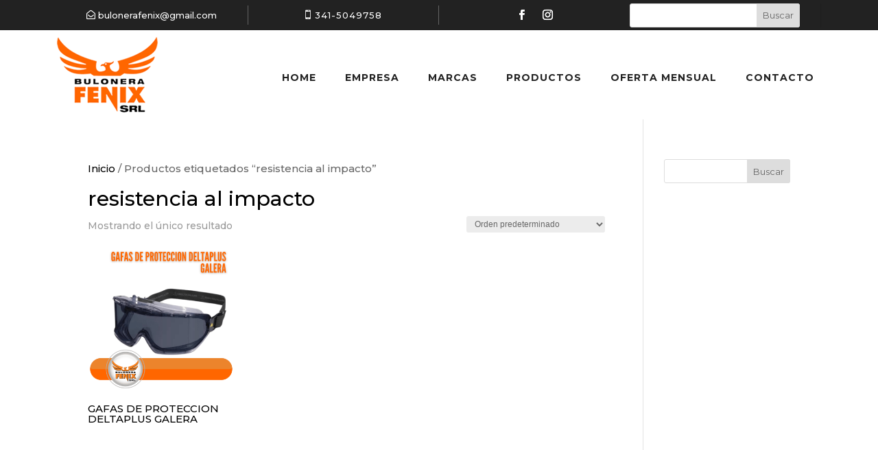

--- FILE ---
content_type: text/css
request_url: https://www.bulonerafenix.com/wp-content/et-cache/global/et-divi-customizer-global.min.css?ver=1764958332
body_size: 6311
content:
body,.et_pb_column_1_2 .et_quote_content blockquote cite,.et_pb_column_1_2 .et_link_content a.et_link_main_url,.et_pb_column_1_3 .et_quote_content blockquote cite,.et_pb_column_3_8 .et_quote_content blockquote cite,.et_pb_column_1_4 .et_quote_content blockquote cite,.et_pb_blog_grid .et_quote_content blockquote cite,.et_pb_column_1_3 .et_link_content a.et_link_main_url,.et_pb_column_3_8 .et_link_content a.et_link_main_url,.et_pb_column_1_4 .et_link_content a.et_link_main_url,.et_pb_blog_grid .et_link_content a.et_link_main_url,body .et_pb_bg_layout_light .et_pb_post p,body .et_pb_bg_layout_dark .et_pb_post p{font-size:15px}.et_pb_slide_content,.et_pb_best_value{font-size:17px}h1,h2,h3,h4,h5,h6{color:#000000}body{line-height:1.9em}.woocommerce #respond input#submit,.woocommerce-page #respond input#submit,.woocommerce #content input.button,.woocommerce-page #content input.button,.woocommerce-message,.woocommerce-error,.woocommerce-info{background:#ff6600!important}#et_search_icon:hover,.mobile_menu_bar:before,.mobile_menu_bar:after,.et_toggle_slide_menu:after,.et-social-icon a:hover,.et_pb_sum,.et_pb_pricing li a,.et_pb_pricing_table_button,.et_overlay:before,.entry-summary p.price ins,.woocommerce div.product span.price,.woocommerce-page div.product span.price,.woocommerce #content div.product span.price,.woocommerce-page #content div.product span.price,.woocommerce div.product p.price,.woocommerce-page div.product p.price,.woocommerce #content div.product p.price,.woocommerce-page #content div.product p.price,.et_pb_member_social_links a:hover,.woocommerce .star-rating span:before,.woocommerce-page .star-rating span:before,.et_pb_widget li a:hover,.et_pb_filterable_portfolio .et_pb_portfolio_filters li a.active,.et_pb_filterable_portfolio .et_pb_portofolio_pagination ul li a.active,.et_pb_gallery .et_pb_gallery_pagination ul li a.active,.wp-pagenavi span.current,.wp-pagenavi a:hover,.nav-single a,.tagged_as a,.posted_in a{color:#ff6600}.et_pb_contact_submit,.et_password_protected_form .et_submit_button,.et_pb_bg_layout_light .et_pb_newsletter_button,.comment-reply-link,.form-submit .et_pb_button,.et_pb_bg_layout_light .et_pb_promo_button,.et_pb_bg_layout_light .et_pb_more_button,.woocommerce a.button.alt,.woocommerce-page a.button.alt,.woocommerce button.button.alt,.woocommerce button.button.alt.disabled,.woocommerce-page button.button.alt,.woocommerce-page button.button.alt.disabled,.woocommerce input.button.alt,.woocommerce-page input.button.alt,.woocommerce #respond input#submit.alt,.woocommerce-page #respond input#submit.alt,.woocommerce #content input.button.alt,.woocommerce-page #content input.button.alt,.woocommerce a.button,.woocommerce-page a.button,.woocommerce button.button,.woocommerce-page button.button,.woocommerce input.button,.woocommerce-page input.button,.et_pb_contact p input[type="checkbox"]:checked+label i:before,.et_pb_bg_layout_light.et_pb_module.et_pb_button{color:#ff6600}.footer-widget h4{color:#ff6600}.et-search-form,.nav li ul,.et_mobile_menu,.footer-widget li:before,.et_pb_pricing li:before,blockquote{border-color:#ff6600}.et_pb_counter_amount,.et_pb_featured_table .et_pb_pricing_heading,.et_quote_content,.et_link_content,.et_audio_content,.et_pb_post_slider.et_pb_bg_layout_dark,.et_slide_in_menu_container,.et_pb_contact p input[type="radio"]:checked+label i:before{background-color:#ff6600}a{color:#000000}.et_secondary_nav_enabled #page-container #top-header{background-color:#ff6600!important}#et-secondary-nav li ul{background-color:#ff6600}#main-footer .footer-widget h4,#main-footer .widget_block h1,#main-footer .widget_block h2,#main-footer .widget_block h3,#main-footer .widget_block h4,#main-footer .widget_block h5,#main-footer .widget_block h6{color:#ff6600}.footer-widget li:before{border-color:#ff6600}#footer-widgets .footer-widget li:before{top:9.75px}@media only screen and (min-width:981px){.et_fixed_nav #page-container .et-fixed-header#top-header{background-color:#ff6600!important}.et_fixed_nav #page-container .et-fixed-header#top-header #et-secondary-nav li ul{background-color:#ff6600}}@media only screen and (min-width:1350px){.et_pb_row{padding:27px 0}.et_pb_section{padding:54px 0}.single.et_pb_pagebuilder_layout.et_full_width_page .et_post_meta_wrapper{padding-top:81px}.et_pb_fullwidth_section{padding:0}}	h1,h2,h3,h4,h5,h6{font-family:'Montserrat',Helvetica,Arial,Lucida,sans-serif}body,input,textarea,select{font-family:'Montserrat',Helvetica,Arial,Lucida,sans-serif}.et-pb-contact-message{font-size:22px}.iksm-888 .iksm-term__inner{border-bottom:0px;border-top:0px}.iksm-888 .iksm-term--child .iksm-term__inner{border-top:0px;border-bottom:0px}.iksm-888 .iksm-term__toggle{border:0px}.widget_search input#s,.widget_search input#searchsubmit,.et_pb_widget .wp-block-search__input,.et_pb_widget .wp-block-search__button{padding:.6em;height:35px!important;margin:0;font-size:13px;line-height:normal!important;border:1px solid #ddd;color:#666}.woocommerce nav.woocommerce-pagination ul li a,.woocommerce nav.woocommerce-pagination ul li span{margin:0;text-decoration:none;padding:0;line-height:1;font-size:1.0em;font-weight:400;padding:.9em;min-width:1em;display:block}.pa-background-fade nav ul li a{position:relative;background:rgba(255,255,255,0);z-index:1}.pa-background-fade nav ul li a::before{content:"";position:absolute;top:0;left:0;right:0;bottom:0;background:#FF6600;z-index:-1;opacity:0;-webkit-transition:.3s;-o-transition:.3s;transition:.3s;-webkit-transition-timing-function:cubic-bezier(.58,.3,.005,1);-o-transition-timing-function:cubic-bezier(.58,.3,.005,1);transition-timing-function:cubic-bezier(.58,.3,.005,1)}.pa-background-fade nav ul li a:hover{color:#ffffff!important}.pa-background-fade nav ul li a:hover::before{opacity:1}.container.et_menu_container{width:calc(100% - 60px)}.et_mobile_menu{margin-left:-35px;padding:5%;width:calc(100% + 60px)}.mobile_nav.opened .mobile_menu_bar:before{content:'\4d'!important}@media (max-width:980px){.et_pb_fullwidth_menu .et_mobile_menu,.et_pb_menu.et_mobile_menu{top:114%}}.et_mobile_menu li{text-align:center!important}.et_mobile_menu li li,.et_mobile_menu li ul{padding-left:0px!important}@media (max-width:980px){.et_pb_menu .et_mobile_nav_menu{padding-bottom:2px;padding-right:2px;padding-left:2px;border:3px solid #ff6600}}

--- FILE ---
content_type: text/css
request_url: https://www.bulonerafenix.com/wp-content/et-cache/223755/et-core-unified-cpt-deferred-223755.min.css?ver=1764958355
body_size: 13666
content:
.et-db #et-boc .et-l .et_pb_section_0_tb_header.et_pb_section{padding-top:2px;padding-bottom:2px;margin-top:0px;background-color:#222222!important}.et-db #et-boc .et-l .et_pb_row_0_tb_header{overflow-x:hidden;overflow-y:hidden;display:flex;align-items:center;justify-content:center;flex-wrap:nowrap}.et-db #et-boc .et-l .et_pb_row_0_tb_header.et_pb_row,.et-db #et-boc .et-l .et_pb_row_1_tb_header.et_pb_row{padding-top:0px!important;padding-bottom:0px!important;padding-top:0px;padding-bottom:0px}.et-db #et-boc .et-l .et_pb_row_0_tb_header,body.et-db #page-container .et-db #et-boc .et-l #et-boc .et-l .et_pb_row_0_tb_header.et_pb_row,body.et_pb_pagebuilder_layout.single.et-db #page-container #et-boc .et-l #et-boc .et-l .et_pb_row_0_tb_header.et_pb_row,body.et_pb_pagebuilder_layout.single.et_full_width_page.et-db #page-container #et-boc .et-l #et-boc .et-l .et_pb_row_0_tb_header.et_pb_row,.et-db #et-boc .et-l .et_pb_row_1_tb_header,body.et-db #page-container .et-db #et-boc .et-l #et-boc .et-l .et_pb_row_1_tb_header.et_pb_row,body.et_pb_pagebuilder_layout.single.et-db #page-container #et-boc .et-l #et-boc .et-l .et_pb_row_1_tb_header.et_pb_row,body.et_pb_pagebuilder_layout.single.et_full_width_page.et-db #page-container #et-boc .et-l #et-boc .et-l .et_pb_row_1_tb_header.et_pb_row{width:87%}.et-db #et-boc .et-l .et_pb_button_0_tb_header_wrapper .et_pb_button_0_tb_header,.et-db #et-boc .et-l .et_pb_button_0_tb_header_wrapper .et_pb_button_0_tb_header:hover,.et-db #et-boc .et-l .et_pb_button_1_tb_header_wrapper .et_pb_button_1_tb_header,.et-db #et-boc .et-l .et_pb_button_1_tb_header_wrapper .et_pb_button_1_tb_header:hover{padding-top:0px!important;padding-right:0.3em!important;padding-bottom:0px!important;padding-left:1.5em!important}body.et-db #page-container #et-boc .et-l .et_pb_section .et_pb_button_0_tb_header{color:#FFFFFF!important;border-width:0px!important;border-color:#FFFFFF;border-radius:0px;font-size:13px;font-weight:500!important;background-color:RGBA(0,0,0,0)}body.et-db #page-container #et-boc .et-l .et_pb_section .et_pb_button_0_tb_header:after,body.et-db #page-container #et-boc .et-l .et_pb_section .et_pb_button_1_tb_header:after{display:none}body.et-db #page-container #et-boc .et-l .et_pb_section .et_pb_button_0_tb_header:before{content:attr(data-icon);font-family:FontAwesome!important;font-weight:400!important;line-height:inherit;font-size:inherit!important;opacity:1;margin-left:-1.3em;right:auto;display:inline-block;font-family:FontAwesome!important;font-weight:400!important}body.et-db #page-container #et-boc .et-l .et_pb_section .et_pb_button_0_tb_header:hover:before,body.et-db #page-container #et-boc .et-l .et_pb_section .et_pb_button_1_tb_header:hover:before{margin-left:.3em;right:auto;margin-left:-1.3em}.et-db #et-boc .et-l .et_pb_button_0_tb_header,.et-db #et-boc .et-l .et_pb_button_1_tb_header{display:block;width:100%}.et-db #et-boc .et-l .et_pb_button_0_tb_header,.et-db #et-boc .et-l .et_pb_button_0_tb_header:after,.et-db #et-boc .et-l .et_pb_button_1_tb_header,.et-db #et-boc .et-l .et_pb_button_1_tb_header:after{transition:all 300ms ease 0ms}body.et-db #page-container #et-boc .et-l .et_pb_section .et_pb_button_1_tb_header{color:#FFFFFF!important;border-width:0px!important;border-color:#FFFFFF;border-radius:0px;letter-spacing:1px;font-size:13px;font-weight:500!important;background-color:RGBA(0,0,0,0)}body.et-db #page-container #et-boc .et-l .et_pb_section .et_pb_button_1_tb_header:before{content:attr(data-icon);font-family:ETmodules!important;font-weight:400!important;line-height:inherit;font-size:inherit!important;opacity:1;margin-left:-1.3em;right:auto;display:inline-block;font-family:ETmodules!important;font-weight:400!important}.et-db #et-boc .et-l .et_pb_social_media_follow_network_0_tb_header a.icon,.et-db #et-boc .et-l .et_pb_social_media_follow_network_1_tb_header a.icon{transition:background-color 300ms ease 0ms,background-image 300ms ease 0ms}.et-db #et-boc .et-l ul.et_pb_social_media_follow_0_tb_header a.icon{border-radius:50px 50px 50px 50px}.et-db #et-boc .et-l ul.et_pb_social_media_follow_0_tb_header{padding-top:5px!important;padding-bottom:0px!important;margin-bottom:-3px!important}.et-db #et-boc .et-l .et_pb_social_media_follow_0_tb_header li a.icon:before{font-size:15px;line-height:30px;height:30px;width:30px}.et-db #et-boc .et-l .et_pb_social_media_follow_0_tb_header li a.icon{height:30px;width:30px}.et-db #et-boc .et-l .et_pb_section_1_tb_header{overflow-x:visible;overflow-y:visible;z-index:10;box-shadow:0px 2px 24px 0px rgba(0,0,0,0);transition:box-shadow 300ms ease 0ms}.et-db #et-boc .et-l .et_pb_section_1_tb_header.et_pb_section,.et-db #et-boc .et-l .et_pb_menu_0_tb_header{padding-top:10px;padding-bottom:10px}.et-db #et-boc .et-l .et_pb_sticky.et_pb_section_1_tb_header{box-shadow:0px 2px 24px 0px rgba(0,0,0,0.06)}.et-db #et-boc .et-l .et_pb_sticky .et_pb_row_1_tb_header{border-width:0px}.et-db #et-boc .et-l .et_pb_row_1_tb_header{overflow-x:visible;overflow-y:visible;transition:border 300ms ease 0ms;display:flex;align-items:center;justify-content:center}.et-db #et-boc .et-l .et_pb_image_0_tb_header{max-width:none;transition:max-width 300ms ease 0ms;text-align:left;margin-left:0}.et-db #et-boc .et-l .et_pb_sticky .et_pb_image_0_tb_header{max-width:33%}.et-db #et-boc .et-l .et_pb_menu_0_tb_header.et_pb_menu ul li a{font-family:'Montserrat',Helvetica,Arial,Lucida,sans-serif;font-weight:700;text-transform:uppercase;color:#222222!important;letter-spacing:1px;line-height:1.3em;transition:color 300ms ease 0ms}.et-db #et-boc .et-l .et_pb_menu_0_tb_header.et_pb_menu ul li:hover>a{color:#FFFFFF!important}.et-db #et-boc .et-l .et_pb_menu_0_tb_header.et_pb_menu{background-color:rgba(0,0,0,0)}.et-db #et-boc .et-l .et_pb_menu_0_tb_header.et_pb_menu .et-menu-nav li a{padding-top:15px;padding-bottom:15px;padding-left:10px;padding-right:10px}.et-db #et-boc .et-l .et_pb_menu_0_tb_header.et_pb_menu .nav li ul{background-color:#FFFFFF!important;border-color:#ff6600}.et-db #et-boc .et-l .et_pb_menu_0_tb_header.et_pb_menu .et_mobile_menu{border-color:#ff6600}.et-db #et-boc .et-l .et_pb_menu_0_tb_header.et_pb_menu .nav li ul.sub-menu a,.et-db #et-boc .et-l .et_pb_menu_0_tb_header.et_pb_menu .et_mobile_menu a{color:#000000!important}.et-db #et-boc .et-l .et_pb_menu_0_tb_header.et_pb_menu .et_mobile_menu,.et-db #et-boc .et-l .et_pb_menu_0_tb_header.et_pb_menu .et_mobile_menu ul{background-color:#FFFFFF!important}.et-db #et-boc .et-l .et_pb_menu_0_tb_header.et_pb_menu nav>ul>li>a:hover{opacity:1}.et-db #et-boc .et-l .et_pb_menu_0_tb_header .et_pb_menu_inner_container>.et_pb_menu__logo-wrap,.et-db #et-boc .et-l .et_pb_menu_0_tb_header .et_pb_menu__logo-slot{width:auto;max-width:100%}.et-db #et-boc .et-l .et_pb_menu_0_tb_header .et_pb_menu_inner_container>.et_pb_menu__logo-wrap .et_pb_menu__logo img,.et-db #et-boc .et-l .et_pb_menu_0_tb_header .et_pb_menu__logo-slot .et_pb_menu__logo-wrap img{height:auto;max-height:none}.et-db #et-boc .et-l .et_pb_menu_0_tb_header .mobile_nav .mobile_menu_bar:before{font-size:36px;color:#000000}.et-db #et-boc .et-l .et_pb_menu_0_tb_header .et_pb_menu__icon.et_pb_menu__search-button,.et-db #et-boc .et-l .et_pb_menu_0_tb_header .et_pb_menu__icon.et_pb_menu__close-search-button,.et-db #et-boc .et-l .et_pb_menu_0_tb_header .et_pb_menu__icon.et_pb_menu__cart-button{color:#000000}.et-db #et-boc .et-l .et_pb_column_0_tb_header,.et-db #et-boc .et-l .et_pb_column_1_tb_header{border-right-width:1px;border-right-color:rgba(255,255,255,0.3)}.et-db #et-boc .et-l .et_pb_column_2_tb_header{border-right-color:rgba(255,255,255,0.3)}.et-db #et-boc .et-l .et_pb_social_media_follow_network_0_tb_header a.icon:hover,.et-db #et-boc .et-l .et_pb_social_media_follow_network_1_tb_header a.icon:hover{background-image:initial!important;background-color:#ff6600!important}@media only screen and (min-width:981px){.et-db #et-boc .et-l .et_pb_row_0_tb_header,body.et-db #page-container .et-db #et-boc .et-l #et-boc .et-l .et_pb_row_0_tb_header.et_pb_row,body.et_pb_pagebuilder_layout.single.et-db #page-container #et-boc .et-l #et-boc .et-l .et_pb_row_0_tb_header.et_pb_row,body.et_pb_pagebuilder_layout.single.et_full_width_page.et-db #page-container #et-boc .et-l #et-boc .et-l .et_pb_row_0_tb_header.et_pb_row,.et-db #et-boc .et-l .et_pb_row_1_tb_header,body.et-db #page-container .et-db #et-boc .et-l #et-boc .et-l .et_pb_row_1_tb_header.et_pb_row,body.et_pb_pagebuilder_layout.single.et-db #page-container #et-boc .et-l #et-boc .et-l .et_pb_row_1_tb_header.et_pb_row,body.et_pb_pagebuilder_layout.single.et_full_width_page.et-db #page-container #et-boc .et-l #et-boc .et-l .et_pb_row_1_tb_header.et_pb_row{max-width:none}}@media only screen and (max-width:980px){.et-db #et-boc .et-l .et_pb_row_0_tb_header,body.et-db #page-container .et-db #et-boc .et-l #et-boc .et-l .et_pb_row_0_tb_header.et_pb_row,body.et_pb_pagebuilder_layout.single.et-db #page-container #et-boc .et-l #et-boc .et-l .et_pb_row_0_tb_header.et_pb_row,body.et_pb_pagebuilder_layout.single.et_full_width_page.et-db #page-container #et-boc .et-l #et-boc .et-l .et_pb_row_0_tb_header.et_pb_row,.et-db #et-boc .et-l .et_pb_row_1_tb_header,body.et-db #page-container .et-db #et-boc .et-l #et-boc .et-l .et_pb_row_1_tb_header.et_pb_row,body.et_pb_pagebuilder_layout.single.et-db #page-container #et-boc .et-l #et-boc .et-l .et_pb_row_1_tb_header.et_pb_row,body.et_pb_pagebuilder_layout.single.et_full_width_page.et-db #page-container #et-boc .et-l #et-boc .et-l .et_pb_row_1_tb_header.et_pb_row{max-width:96%}body.et-db #page-container #et-boc .et-l .et_pb_section .et_pb_button_0_tb_header,body.et-db #page-container #et-boc .et-l .et_pb_section .et_pb_button_1_tb_header{font-size:16px!important}body.et-db #page-container #et-boc .et-l .et_pb_section .et_pb_button_0_tb_header:before{line-height:inherit;font-size:inherit!important;margin-left:-1.3em;right:auto;display:inline-block;opacity:1;content:attr(data-icon);font-family:FontAwesome!important;font-weight:400!important}body.et-db #page-container #et-boc .et-l .et_pb_section .et_pb_button_0_tb_header:after,body.et-db #page-container #et-boc .et-l .et_pb_section .et_pb_button_1_tb_header:after{display:none}body.et-db #page-container #et-boc .et-l .et_pb_section .et_pb_button_0_tb_header:hover:before,body.et-db #page-container #et-boc .et-l .et_pb_section .et_pb_button_1_tb_header:hover:before{margin-left:.3em;right:auto;margin-left:-1.3em}body.et-db #page-container #et-boc .et-l .et_pb_section .et_pb_button_1_tb_header:before{line-height:inherit;font-size:inherit!important;margin-left:-1.3em;right:auto;display:inline-block;opacity:1;content:attr(data-icon);font-family:ETmodules!important;font-weight:400!important}.et-db #et-boc .et-l .et_pb_image_0_tb_header .et_pb_image_wrap img{width:auto}.et-db #et-boc .et-l .et_pb_menu_0_tb_header.et_pb_menu ul li a{line-height:1.7em}.et-db #et-boc .et-l .et_pb_menu_0_tb_header{padding-top:5px;padding-bottom:5px}.et-db #et-boc .et-l .et_pb_menu_0_tb_header .et_pb_menu_inner_container>.et_pb_menu__logo-wrap,.et-db #et-boc .et-l .et_pb_menu_0_tb_header .et_pb_menu__logo-slot{width:38%}.et-db #et-boc .et-l .et_pb_column_0_tb_header,.et-db #et-boc .et-l .et_pb_column_1_tb_header{border-right-width:1px;border-right-color:rgba(255,255,255,0.3)}.et-db #et-boc .et-l .et_pb_column_2_tb_header{border-right-color:rgba(255,255,255,0.3)}}@media only screen and (min-width:768px) and (max-width:980px){.et-db #et-boc .et-l .et_pb_row_0_tb_header,.et-db #et-boc .et-l .et_pb_column_0_tb_header,.et-db #et-boc .et-l .et_pb_column_1_tb_header,.et-db #et-boc .et-l .et_pb_column_4_tb_header{display:none!important}}@media only screen and (max-width:767px){.et-db #et-boc .et-l .et_pb_row_0_tb_header,.et-db #et-boc .et-l .et_pb_column_4_tb_header{display:none!important}body.et-db #page-container #et-boc .et-l .et_pb_section .et_pb_button_0_tb_header,body.et-db #page-container #et-boc .et-l .et_pb_section .et_pb_button_1_tb_header{font-size:14px!important}body.et-db #page-container #et-boc .et-l .et_pb_section .et_pb_button_0_tb_header:before{line-height:inherit;font-size:inherit!important;margin-left:-1.3em;right:auto;display:inline-block;opacity:1;content:attr(data-icon);font-family:FontAwesome!important;font-weight:400!important}body.et-db #page-container #et-boc .et-l .et_pb_section .et_pb_button_0_tb_header:after,body.et-db #page-container #et-boc .et-l .et_pb_section .et_pb_button_1_tb_header:after{display:none}body.et-db #page-container #et-boc .et-l .et_pb_section .et_pb_button_0_tb_header:hover:before,body.et-db #page-container #et-boc .et-l .et_pb_section .et_pb_button_1_tb_header:hover:before{margin-left:.3em;right:auto;margin-left:-1.3em}body.et-db #page-container #et-boc .et-l .et_pb_section .et_pb_button_1_tb_header:before{line-height:inherit;font-size:inherit!important;margin-left:-1.3em;right:auto;display:inline-block;opacity:1;content:attr(data-icon);font-family:ETmodules!important;font-weight:400!important}.et-db #et-boc .et-l .et_pb_image_0_tb_header .et_pb_image_wrap img{width:auto}.et-db #et-boc .et-l .et_pb_menu_0_tb_header.et_pb_menu ul li a{line-height:1.9em}.et-db #et-boc .et-l .et_pb_menu_0_tb_header{padding-top:0px;padding-bottom:0px}.et-db #et-boc .et-l .et_pb_menu_0_tb_header .et_pb_menu_inner_container>.et_pb_menu__logo-wrap,.et-db #et-boc .et-l .et_pb_menu_0_tb_header .et_pb_menu__logo-slot{width:36%}.et-db #et-boc .et-l .et_pb_column_0_tb_header,.et-db #et-boc .et-l .et_pb_column_1_tb_header{border-right-width:1px;border-right-color:rgba(255,255,255,0.3);display:none!important}.et-db #et-boc .et-l .et_pb_column_2_tb_header{border-right-color:rgba(255,255,255,0.3)}}